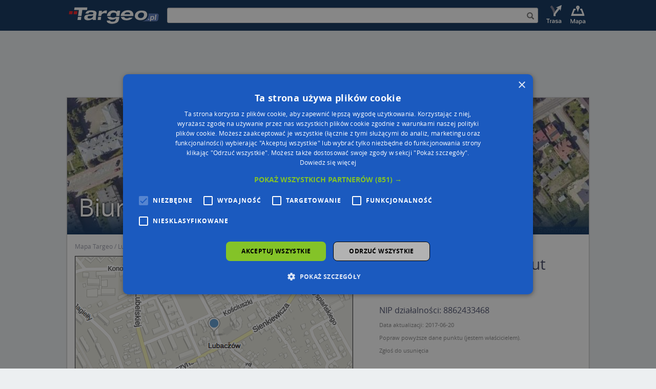

--- FILE ---
content_type: text/html; charset=utf-8
request_url: https://mapa.targeo.pl/biuro-rachunkowe-atut-ul-3-maja-6-37-600-lubaczow~13384710/biuro-rachunkowe/adres
body_size: 10190
content:
<!DOCTYPE html><html xmlns="http://www.w3.org/1999/xhtml" lang="pl"> <head> <script type="text/javascript" charset="UTF-8" src="//cdn.cookie-script.com/s/835be5cf8b9d34788602e05143179420.js?20240305"></script> <script async src="//cmp.optad360.io/items/d1f11ffc-0438-4aef-931a-287d7fd13247.min.js"></script> <script async src="//get.optad360.io/sf/da054ee3-f315-422c-a1af-20cb36238cb6/plugin.min.js"></script> <script async src="https://pagead2.googlesyndication.com/pagead/js/adsbygoogle.js?client=ca-pub-4537073325555321" data-overlays="bottom" crossorigin="anonymous"></script> <script type="text/javascript"> function OAS_show(type) { var dict = { desktop: { header: 201, middle: 203, footer: 199, column: 206, map: 207 }, mobile: { header: 202, middle: 204, footer: 200, details: 205, map: 208 } }; var testelem = document.getElementById('img_route'); var media = testelem && window.getComputedStyle(testelem).display !== 'none' ? 'desktop' : 'mobile'; if (dict[media] && dict[media][type]) { OA_show(dict[media][type]); } } </script>  <script>(function(w,d,s,l,i){w[l]=w[l]||[];w[l].push({'gtm.start':new Date().getTime(),event:'gtm.js'});var f=d.getElementsByTagName(s)[0],j=d.createElement(s),dl=l!='dataLayer'?'&l='+l:'';j.async=true;j.src='https://www.googletagmanager.com/gtm.js?id='+i+dl;f.parentNode.insertBefore(j,f);})(window,document,'script','dataLayer','GTM-W9Q6WTZ');</script>  <title>Biuro Rachunkowe Atut, ul. 3 Maja 6, Lubaczów 37-600 - Biuro rachunkowe, numer telefonu, NIP: 8862433468</title> <meta charset="utf-8"> <meta http-equiv="X-UA-Compatible" content="IE=edge"> <meta name="viewport" content="width=device-width, initial-scale=1"> <meta http-equiv="Content-Type" content="text/html; charset=UTF-8" /> <meta name="date" content="2026-01-29 11:45:28" /> <meta name="description" content="Telefon - Biuro Rachunkowe Atut, ul. 3 Maja 6, Lubaczów 37-600, NIP: 8862433468 - Biuro rachunkowe" /> <meta name="expires" content="Fri, 29 Jan 2027" /> <meta property="app:page-id" content="poi/13384710"> <meta http-equiv="last-modified" content="2017-06-20" /> <meta property="og:url" content="https://mapa.targeo.pl/biuro-rachunkowe-atut-ul-3-maja-6-37-600-lubaczow~13384710/biuro-rachunkowe/adres" /> <meta property="og:type" content="website" /> <meta property="og:title" content="Biuro Rachunkowe Atut, ul. 3 Maja 6, Lubaczów 37-600 - Biuro rachunkowe, numer telefonu, NIP: 8862433468" /> <meta property="og:description" content="Biuro Rachunkowe Atut" /> <meta property="og:image" content="https://k10.targeo.pl/i/cache/static/punkt/biuro-rachunkowe/biuro-rachunkowe-atut~13384710.png" /> <style type="text/css"> .alias-name,.dekom-old-name{ margin-top: 0;font-size: 18px;margin-bottom: 20px; } </style> <link rel="icon" href="https://mapa.targeo.pl/i/targeo-favicon.png" type="image/png"/> <link rel="canonical" href="https://mapa.targeo.pl/biuro-rachunkowe-atut-ul-3-maja-6-37-600-lubaczow~13384710/biuro-rachunkowe/adres" /> <style type="text/css">body{margin:0;color:transparent;background-color:#fff}a{color:transparent}.item{display:none}figcaption,figure{display:block}img{border:0}*{box-sizing:border-box}:before,:after{box-sizing:border-box}img{vertical-align:middle}.img-responsive,{display:block;max-width:100%;height:auto}.container{margin-right:auto;margin-left:auto;padding-left:0;padding-right:0}@media (min-width: 768px){.container{width:750px}}@media (min-width: 992px){.container{width:970px}}@media (min-width: 1200px){.container{width:1170px}}.row{margin-bottom:15px;margin-top:15px}.col-sm-2,.col-xs-3,.col-sm-4,.col-md-5,.col-xs-6,.col-md-6,.col-md-7,.col-md-12,.col-lg-12{position:relative;min-height:1px;padding-left:15px;padding-right:15px}.col-xs-3,.col-xs-6{float:left}.col-xs-6{width:50%}.col-xs-3{width:25%}@media (min-width: 768px){.col-sm-2,.col-sm-4{float:left}.col-sm-4{width:33.33333333%}.col-sm-2{width:16.66666667%}}@media (min-width: 992px){.col-md-5,.col-md-6,.col-md-7,.col-md-12{float:left}.col-md-12{width:100%}.col-md-7{width:58.33333333%}.col-md-6{width:50%}.col-md-5{width:41.66666667%}}@media (min-width: 1200px){.col-lg-12{float:left;width:100%}}.form-control{display:block;width:100%;height:34px;padding:6px 12px}.input-sm{height:30px;padding:5px 10px;border-radius:3px}.jumbotron{margin-bottom:30px;overflow-x:hidden}.carousel{position:relative}.carousel-inner{position:relative;overflow:hidden;width:100%}.container:before,.container:after,.row:before,.row:after{content:" ";display:table}.container:after,.row:after{clear:both}.center-block{display:block;margin-left:auto;margin-right:auto}.row{border:1px solid #bebebe;box-shadow:0 0 3px 0 #dbdddf}.nopadding{padding-right:0;padding-left:0}.top-buffer{margin-top:20px}.bottom-buffer{margin-bottom:20px}#top_bar{background-color:#0C305A}#inner{display:table;width:100%;height:60px;margin-left:auto;margin-right:auto}.search-holder{display:table-cell;vertical-align:middle;width:100%;padding:0 10px}.inner-addon{position:relative}.right-addon input{padding-right:30px}.search-icon{z-index:20};.poi-details{display:none}.banner-header{position:absolute;bottom:22px;left:22px;width:90%}.header_img_link{display:table-cell;vertical-align:middle}.site-foot ul{list-style-type:none;padding:0;font-size:11px}.site-foot h6{font-weight:700}.c_overlay{position:absolute;bottom:0;top:0;left:0;width:100%;background:rgba(12,48,90,0);background:-moz-linear-gradient(top,rgba(12,48,90,0) 75%,rgba(12,48,90,0.52) 88%,rgba(12,48,90,1) 100%);background:-webkit-gradient(left top,left bottom,color-stop(75%,rgba(12,48,90,0)),color-stop(88%,rgba(12,48,90,0.52)),color-stop(100%,rgba(12,48,90,1)));background:-webkit-linear-gradient(top,rgba(12,48,90,0) 75%,rgba(12,48,90,0.52) 88%,rgba(12,48,90,1) 100%);background:-o-linear-gradient(top,rgba(12,48,90,0) 75%,rgba(12,48,90,0.52) 88%,rgba(12,48,90,1) 100%);background:-ms-linear-gradient(top,rgba(12,48,90,0) 75%,rgba(12,48,90,0.52) 88%,rgba(12,48,90,1) 100%);background:linear-gradient(to bottom,rgba(12,48,90,0) 75%,rgba(12,48,90,0.52) 88%,rgba(12,48,90,1) 100%)}div.stretchy-wrapper{width:100%;padding-bottom:26.25%;position:relative}div.stretchy-wrapper > div{position:absolute;top:0;bottom:0;left:0;right:0}figure{display:block;position:relative;overflow:hidden;margin:0 20px 20px 0}figcaption{position:absolute;background:#000;background:rgba(0,0,0,0.9);padding:5px;opacity:0;width:100%}figure:hover figcaption{opacity:1}.cap-bot:before{bottom:10px;left:10px}.cap-bot figcaption{left:0;bottom:-30%}.cap-bot:hover figcaption{bottom:0}@media all{.print-show{display:none}}@media (max-width: 512px){.banner-header{bottom:22px;left:22px;z-index:2;line-height:36px;text-shadow:#000 0 0 4px}}@media (max-width: 360px){.poi-details-list{width:auto}.banner-header{bottom:22px;left:22px;z-index:2;line-height:28px;text-shadow:#000 0 0 4px}}@media (max-width: 767px){#img_logo{width:115px}#img_route{display:none}#img_map{display:none}#top_bar{height:45px}.header_img_link{margin:0}.poi-details{padding-right:0;padding-left:0}.nopadding{padding-right:0;padding-left:0}#inner{height:45px}#targeo-search{height:20px}.search-icon{padding:3px!important}}@media (min-width: 768px){.container{width:750px}#inner{width:750px}#img_logo{width:186px}#img_route{width:45px}#img_map{width:45px}#top_bar{height:60px}}@media (max-width: 991px){.poi-details{padding-left:0;padding-right:0;margin-top:0}}@media (min-width: 992px){.container{width:970px}#inner{width:970px}}@media (min-width: 1250px){.container{width:1020px}#inner{width:1020px}.jumbotron{text-align:center;border-bottom:1px solid #e5e5e5}}@media screen and (min-width: 768px){.jumbotron{border-bottom:0}}.satitem{display:none}.breadcrumb{list-style-position:inside;padding-left:0;margin-bottom:0}.breadcrumb li{display:inline}.breadcrumb li:after{content:' / '}.breadcrumb li:last-child:after{content:''}.center{text-align:center}.center > div /* insert any other block-level elements here */{margin-left:auto;margin-right:auto}#wikiinfo{position:absolute;bottom:3px;right:9px;z-index:200;opacity:.6}</style> <link href="https://k10.targeo.pl/strona/req/cssjs.php?tpl=newseo&amp;t=css" rel="stylesheet" media="none" onload="if(media!='all')media='all'"> <script type="text/javascript">var _LOCATION = {"x":"23.12351","y":"50.15650","z":19};</script> <script src="https://k10.targeo.pl/strona/req/cssjs.php?tpl=newseo&amp;t=js" type="text/javascript"></script> <script type='text/javascript' src='https://news.targeo.pl/newscheckjs.php?id=4'></script>   <script type="text/javascript"> /* get Targeo uu ID */ var targeoUU = false; if (document.cookie.length && (begin = document.cookie.indexOf(" U=")) >= 0) { begin += 3; end = document.cookie.indexOf(";", begin); if (end == -1) end = document.cookie.length; var value = document.cookie.substring(begin, end); targeoUU = window.decodeURI ? decodeURI(value) : unescape(value); } var _paq = _paq || []; _paq.push(["setCookieDomain", "*.mapa.targeo.pl"]); _paq.push(["setDomains", ["*.mapa.targeo.pl"]]); if (targeoUU) _paq.push(["setUserId", targeoUU]); _paq.push(["setCustomUrl", "https://mapa.targeo.pl/point/poi/13384710"]); _paq.push(['trackPageView']); _paq.push(['enableLinkTracking']); (function() { var u="//pwk.targeo.pl/"; _paq.push(['setTrackerUrl', u+'php']); _paq.push(['setSiteId', 3]); var d=document, g=d.createElement('script'), s=d.getElementsByTagName('script')[0]; g.type='text/javascript'; g.async=true; g.defer=true; g.src=u+'piwik.js'; s.parentNode.insertBefore(g,s); })(); </script> <noscript><p><img src="//pwk.targeo.pl/php?idsite=3" style="border:0;" alt="" /></p></noscript>  <script type="text/javascript"> (function(c,l,a,r,i,t,y){ c[a]=c[a]||function(){(c[a].q=c[a].q||[]).push(arguments)}; t=l.createElement(r);t.async=1;t.src="https://www.clarity.ms/tag/"+i; y=l.getElementsByTagName(r)[0];y.parentNode.insertBefore(t,y); })(window, document, "clarity", "script", "lnnyxmlch1"); </script> </head> <body id="maincontainer" > <div class="noads" style="display:none"></div>  <noscript><iframe src="https://www.googletagmanager.com/ns.html?id=GTM-W9Q6WTZ" height="0" width="0" style="display:none;visibility:hidden"></iframe></noscript>  <div id="topStripe" style="margin:0px; padding:0px; width: 100%; overflow: hidden"> <div style="position: relative; width: 2000px; left: 50%; margin-left: -1000px"> </div> </div>  <div id="top_bar" class="print-hide"> <div id="inner">  <a class="header_img_link" href="https://www.targeo.pl"> <img id="img_logo" src="https://k10.targeo.pl/strona/i/newseo_targeo_sub.png" alt="targeo.pl" title="targeo.pl"> </a>   <div class="search-holder print-hide"> <div class="inner-addon right-addon"> <form method="post" name="find_address"> <i class="glyphicon glyphicon-search search-icon" onclick="submit();"></i> <input type="hidden" name="miasto" value="Lubaczów" /><input type="hidden" name="ulica" value="ul. 3 Maja 6" /> <input id="targeo-search" type="text" class="form-control input-sm" onsubmit="submit();" name="name" value="" /> </form> </div> </div>  <a class="header_img_link print-hide" href="https://mapa.targeo.pl/?mv=findroute" title="Wyznaczanie trasy do celu" style="display: table-cell;"> <img id="img_route" class="titlebar_option print-hide" src="https://k10.targeo.pl/strona/i/newseo_top_opt_route_sub.png" alt="Wyznaczanie trasy do celu"/> </a>  <a class="header_img_link print-hide" href="https://mapa.targeo.pl/" title="Szukacz mapowy Targeo" style="display: table-cell;"> <img id="img_map" class="titlebar_option print-hide" src="https://k10.targeo.pl/strona/i/newseo_top_opt_map_sub.png" alt="Wyznaczanie trasy do celu"/> </a> </div> </div> <div id="ns-container" class="container" style="margin-top:15px">  <div class="jumbotron ad top-buffer print-hide" style="min-height: 100px; margin: 0 10px;"> <div class="center-block"> <div class="center"><div class="print-hide" style="clear:both;"><script type="text/javascript">if (typeof(OAS_show)=="function") OAS_show('header');</script></div></div> </div> </div> <div class="print-show"> <div class="col-lg-12"> <img src="https://k10.targeo.pl/strona/i/logo-targeo-m.png" alt="Targeo.pl"/> </div> </div>  <div class="row" style="margin-bottom:0px; position:relative"> <div style="position: absolute; right: 0; width: 160px; margin-right: -200px;"><div class="center"><div class="print-hide" style="clear:both;"><script type="text/javascript">if (typeof(OAS_show)=="function") OAS_show('column');</script></div></div></div>  <div class="col-lg-12 nopadding print-hide"> <script type="text/javascript"> </script> <div style="display: inline-block;position: relative;width:100%"> <div style="margin-top: 26.22%;"></div> <div id="TargeoCarousel" class="carousel slide" style="position:absolute;top: 0;bottom: 0;left: 0;right: 0;" data-ride="carousel" data-interval="5000" onclick="$('#TargeoCarousel').carousel('pause')">  <div class="carousel-inner" role="listbox"> <div class="item active"> <div class="stretchy-wrapper"> <div id="satitem"> <a href="https://k10.targeo.pl/i/cache/static/punktsat2/biuro-rachunkowe/biuro-rachunkowe-atut~13384710.jpg" data-toggle="lightbox" data-title="" data-footer=""><img src="https://k10.targeo.pl/i/cache/static/punktsat/biuro-rachunkowe/biuro-rachunkowe-atut~13384710.jpg" alt="Zdjęcie satelitarne Biuro Rachunkowe Atut" class="img-responsive" /></a><div style="position: absolute; width: 100%; height: 100%; left: 0px; top: 0px;pointer-events:none"><div style="position: relative; width: 16px; height: 16px; top: 50%; left: 50%; margin-top: -32px; margin-left: -8px;"><div style="position: absolute; color: #fff; text-shadow: #000 0px 0px 1px; -webkit-font-smoothing: antialiased" class="glyphicon glyphicon-map-marker"></div></div></div> </div> </div> </div> </div> <div class="c_overlay"> <div class="banner-header">Biuro Rachunkowe Atut</div> </div> </div> </div> </div>   <div class="col-lg-12 print-hide" style="margin-top: 10px;padding-bottom: -21px;margin-bottom: -10px;"> <ol class="breadcrumb" vocab="http://schema.org/" typeof="BreadcrumbList"> <li property="itemListElement" typeof="ListItem"> <a property="item" typeof="WebPage" href="https://mapa.targeo.pl/" title="Mapa Targeo"> <span property="name">Mapa Targeo</span> </a> <meta property="position" content="0"> </li> <li property="itemListElement" typeof="ListItem"> <a property="item" typeof="WebPage" href="https://mapa.targeo.pl/lubaczow/miasta" title="Lubaczów na mapach Targeo"> <span property="name">Lubaczów</span> </a> <meta property="position" content="1"> </li> <li property="itemListElement" typeof="ListItem"> <a property="item" typeof="WebPage" href="https://mapa.targeo.pl/Finanse,Ubezpieczenia-lubaczow/kategoria/2001/0972447" title="Kategoria Finanse, Ubezpieczenia, Lubaczów na mapach Targeo"> <span property="name">Finanse, Ubezpieczenia</span> </a> <meta property="position" content="2"> </li> <li property="itemListElement" typeof="ListItem"> <a property="item" typeof="WebPage" href="https://mapa.targeo.pl/Biurorachunkowe-lubaczow/kategoria/2701/0972447" title="Kategoria Biuro rachunkowe, Lubaczów na mapach Targeo"> <span property="name">Biuro rachunkowe</span> </a> <meta property="position" content="3"> </li> </ol>  </div>   <div class="col-md-7 top-buffer"> <figure class="cap-bot"><a rel="nofollow" href="https://mapa.targeo.pl/biuro-rachunkowe-atut,miejsce_13384710" title="Biuro Rachunkowe Atut, ul. 3 Maja 6, Lubaczów 37-600 - Biuro rachunkowe, numer telefonu, NIP: 8862433468" target="_blank"><img src="https://k10.targeo.pl/i/cache/static/punkt/biuro-rachunkowe/biuro-rachunkowe-atut~13384710.png" class="img-responsive center-block" alt="Biuro Rachunkowe Atut, ul. 3 Maja 6, Lubaczów 37-600 - Biuro rachunkowe, numer telefonu, NIP: 8862433468"/></a><figcaption><div class="print-hide" style="text-align:center"><span class="targeo-info-box" style="padding-top:2px;font-size:12px;"><a onclick="showMapShot()" style="cursor:pointer">Wstaw tę mapkę na swoją stronę</a> lub utwórz własną mapę w <a href="https://mapa.targeo.pl/kreator" target="_blank"><b>Kreatorze map Targeo</b></a></span></div><div id="mapshotcontent" class="print-hide;" style="display:none;"><textarea id="mscv" onclick="this.select();" style="border: 1px solid rgb(85, 85, 85); width: 640px; height:75px; font-size: 10px; background-color: rgb(197, 197, 197); overflow-y: scroll;" cols="100" rows="2"></textarea><p style="margin:0;text-align:right;"><a href="https://www.targeo.pl/_warunki_korzystania.html#mapshot_korzystanie" target="_blank" style="color:#aaa;font-size:10px;font-weight:normal;">Warunki korzystania z Targeo MapShot</a></p></div><script type="text/javascript">var t= "<div style=\"text-align: center\"><a href=\"https://mapa.targeo.pl/biuro-rachunkowe-atut,miejsce_13384710\" title=\"Biuro Rachunkowe Atut, ul. 3 Maja 6, Lubaczów 37-600 - Biuro rachunkowe, numer telefonu, NIP: 8862433468\"><img src=\"https://k10.targeo.pl/i/cache/static/punkt/biuro-rachunkowe/biuro-rachunkowe-atut~13384710.png\" alt=\"Biuro Rachunkowe Atut, ul. 3 Maja 6, Lubaczów 37-600 - Biuro rachunkowe, numer telefonu, NIP: 8862433468\" style=\"border:0\"/></a><br />Powered by <a href=\"https://www.targeo.pl\" title=\"Targeo\">Targeo®</a> | <a href=\"http://www.automapa.pl\" title=\"AutoMapa\">AutoMapa®</a></div>"; function showMapShot(){ document.getElementById('mscv').value = t; $('#mapshotcontent').show(); } </script></figcaption></figure><div id="targeo-form-button" onclick="window.location.href='https://mapa.targeo.pl/biuro-rachunkowe-atut,miejsce_13384710'"><span id="targeo-form-button-left" style="background: transparent url(https://k10.targeo.pl/i/ybutton_l.png) no-repeat scroll 0% 0%"><span id="targeo-form-button-right" style="background: transparent url(https://k10.targeo.pl/i/ybutton_r.png) no-repeat scroll right top">Przejdź na dużą mapę<span id="targeo-form-button-shadow">Przejdź na dużą mapę</span></span></span></div><div style="margin-bottom: 10px"><div class="center"><div class="print-hide" style="clear:both;"><script type="text/javascript">if (typeof(OAS_show)=="function") OAS_show('map');</script></div></div></div><div style="text-align: center;font-weight: bold;color: #4d62b5;"><a href="https://biz.automapa.pl/funkcjonalnosci/planowanie-tras/?utm_medium=seo-link&utm_source=targeo.pl&utm_campaign=planowanietras-240523">Planowanie i optymalizacja tras dla Twojej branży</a></div> </div>   <div class="col-md-5 top-buffer bottom-buffer">  <div class="modal fade" id="remove-me" tabindex="-1" role="dialog" data-poiid="13384710" data-source-url="https://mapa.targeo.pl/biuro-rachunkowe-atut-ul-3-maja-6-37-600-lubaczow~13384710/biuro-rachunkowe/adres"> <div class="modal-dialog" role="document"> <div class="modal-content"> <div class="modal-header"> <button type="button" class="close" data-dismiss="modal" aria-label="Zamknij"><span aria-hidden="true"></span></button> <h4 class="modal-title">Wniosek o usunięcie punktu</h4> </div> <div class="modal-body">  <div class="form-group"> <label for="remove-me-sender">Twój adres e-mail (do autoryzacji wniosku)</label> <input type="text" class="remove-me-input form-control" id="remove-me-sender" name="remove-me-sender" value=""> <span id="remove-me-sender-help" class="help-inline" style="display:none">Adres e-mail.<br/></span> <span class="help-inline">Na ten adres e-mail może przyjść wiadomość z linkiem aktywującym proces usuwania.</span> </div>  <div class="form-group"> <label for="remove-me-sender-name">Twoje imię i nazwisko (do autoryzacji wniosku)</label> <input type="text" class="remove-me-input form-control" id="remove-me-sender-name" name="remove-me-sender-name" value=""> <span id="remove-me-sender-name-help" class="help-inline" style="display:none">Imię i nazwisko</span> </div>   <div class="form-group"> <label><input id="remove-me-statement" type="checkbox" /> Oświadczam, że jestem uprawniony do decydowania o usunięciu tego punktu ze stron Targeo.</label> <span id="remove-me-statement-help" class="help-inline" style="display:none">Musisz zaznaczyć to oświadczenie</span> </div>  <div id="remove-me-specific-reason-group" class="form-group" style="display:none"> <label for="remove-me-specific-reason">Opisz powód usunięcia</label> <textarea class="remove-me-input form-control" id="remove-me-specific-reason" name="remove-me-specific-reason" maxlength="500" rows="9"></textarea> <span id="remove-me-specific-reason-help" class="help-inline" style="display:none">Opis powodu dla które chcesz usunięcia punktu</span> </div>  <div class="form-group"> <div class="row" style="border: 0px;-webkit-box-shadow: 0 0 0 0 #000;-moz-box-shadow: 0 0 0 0 #000;box-shadow: 0 0 0 0 #000"> <div class="col-md-4 nopadding"> <img id="remove-me-captcha-img" class="img-captcha" src="https://mapa.targeo.pl/seorpc/showCaptcha" data-src="https://mapa.targeo.pl/seorpc/showCaptcha"/> </div> <div class="col-md-8 nopadding"> <div class="form-group"> <label for="remove-me-captcha">Kod z obrazka</label> <input type="text" class="remove-me-input form-control" id="remove-me-captcha" name="remove-me-captcha" value="" maxlength="3"> <span id="remove-me-captcha-help" class="help-inline" style="display:none"></span> </div> </div> </div> </div> </div> <div class="modal-footer"> <button type="button" class="btn btn-default" data-dismiss="modal">Zamknij</button> <button id="remove-me-send" type="button" class="btn btn-primary" data-pre="https://mapa.targeo.pl/">Wyślij</button> </div> </div> </div> </div>  <div class="modal fade" id="modal-alert" tabindex="-1" role="dialog"> <div class="modal-dialog" role="document"> <div class="modal-content"> <div class="modal-body"> <h4 id="alert-message"></h4> </div> <div class="modal-footer"> <button type="button" class="btn btn-default" data-dismiss="modal">Zamknij</button> </div> </div> </div> </div> <div class="poi-details"> <script type="text/javascript"> var workHours = ''; </script> <div style="min-height:275px"> <div class="poi-details-head center-block"> <h1 id="title" class="vcard_name"> <span>Biuro Rachunkowe Atut</span> </h1> </div> <ul class="poi-details-list"> <li title="Zobacz na mapie Biuro Rachunkowe Atut"> <span class="targeo-icon-list glyphicon glyphicon-map-marker"></span><a rel="nofollow" href="https://mapa.targeo.pl/lubaczow,ul%203%20maja%206" title="ul. 3 Maja 6, 37-600 Lubaczów na mapie Targeo">ul. 3 Maja 6, 37-600 Lubaczów</a> </li> </ul> <ul class="poi-details-list"> <li><div class="poi-details-appendix-description print-hide"><a href="https://mapa.targeo.pl/8862433468/nip/firma">NIP działalności: 8862433468</a></div></li><li><div class="poi-details-appendix print-hide">Data aktualizacji: 2017-06-20</div></li><li><div class="poi-details-appendix print-hide"><a href="#" onclick="javascript:window.location.href='https://mapa.targeo.pl/panel/poi/edit/13384710';" rel="nofollow">Popraw powyższe dane punktu (jestem właścicielem).</a></div></li><li><div class="poi-details-appendix"><a data-toggle="modal" data-target="#remove-me" href="#">Zgłoś do usunięcia</a></div></li> </ul> <script type="application/ld+json"> {"@id":"https:\/\/mapa.targeo.pl\/biuro-rachunkowe-atut-ul-3-maja-6-37-600-lubaczow~13384710\/biuro-rachunkowe\/adres","@context":"http:\/\/schema.org","@type":"FinancialService","name":"Biuro Rachunkowe Atut","address":{"@type":"PostalAddress","addressLocality":"Lubacz\u00f3w","postalCode":"37-600","streetAddress":"ul. 3 Maja","addressCountry":"PL"},"url":"https:\/\/mapa.targeo.pl\/biuro-rachunkowe-atut-ul-3-maja-6-37-600-lubaczow~13384710\/biuro-rachunkowe\/adres","telephone":"721 703 210","image":"https:\/\/k10.targeo.pl\/i\/cache\/static\/punkt\/biuro-rachunkowe\/biuro-rachunkowe-atut~13384710.png"} </script> <div class="poi-details-extra-info"> </div> </div> <div class="poi-details-appendix-links print-hide" style="font-size:24px;color:#b8b8b8;word-spacing: 12px;"> <a rel="nofollow" href="https://mapa.targeo.pl/biuro-rachunkowe-atut,miejsce_13384710" target="_blank" title="Pokaż Biuro Rachunkowe Atut na mapie Targeo" class="noeffect"> <span class="targeo-icon ti-map2"></span> </a> <a href="https://mapa.targeo.pl/jak_dojechac,biuro%20rachunkowe%20atut,23.12351,50.15650;p%5B2701%5D" target="_blank" title="Jak dojechać do Biuro Rachunkowe Atut" class="noeffect"> <span class="targeo-icon ti-route"> <span class="path1"></span><span class="path2"></span><span class="path3"></span> </span> </a> <a href="mailto:?subject=Polecam%20stronę%20Biuro%20Rachunkowe%20Atut%20na%20mapach%20Targeo.pl&body=Polecam%20stronę%20Biuro%20Rachunkowe%20Atut%20na%20mapach%20Targeo.pl%0A%0Ahttps://mapa.targeo.pl/biuro-rachunkowe-atut-ul-3-maja-6-37-600-lubaczow~13384710/biuro-rachunkowe/adres" target="_blank" title="Poleć stronę Biuro Rachunkowe Atut na mapach Targeo" class="noeffect"> <span class="targeo-icon ti-share2"></span> </a> <a onclick="window.print();" title="Wydrukuj stronę Biuro Rachunkowe Atut" class="noeffect"> <span class="targeo-icon ti-printer"></span> </a> <a href="https://www.facebook.com/sharer/sharer.php?u=https://mapa.targeo.pl/biuro-rachunkowe-atut-ul-3-maja-6-37-600-lubaczow~13384710/biuro-rachunkowe/adres" target="_blank" title="Udostępnij na Facebooku stronę Biuro Rachunkowe Atut" class="noeffect"> <span class="targeo-icon ti-facebook"></span> </a> <a href="https://twitter.com/intent/tweet?url=https://mapa.targeo.pl/biuro-rachunkowe-atut-ul-3-maja-6-37-600-lubaczow~13384710/biuro-rachunkowe/adres" target="_blank" title="Udostępnij na Twitterze stronę Biuro Rachunkowe Atut" class="noeffect"> <span class="targeo-icon ti-twitter"></span> </a> </div> <div style="margin: 15px 0"><div class="center"><div class="print-hide" style="clear:both;"><script type="text/javascript">if (typeof(OAS_show)=="function") OAS_show('details');</script></div></div></div> </div> </div> <div class="col-md-6 bottom-buffer"> <p>Dokładny adresu dojazdu:</p> <table class="poidesctab"> <tr><td>Ulica:</td><td>ul. 3 Maja</td></tr> <tr><td>Numer budynku:</td><td>6</td></tr> <tr><td>Kod pocztowy:</td><td>37-600</td></tr> <tr><td>Miejscowość:</td><td>Lubaczów</td></tr> <tr><td>Gmina:</td><td>Lubaczów</td></tr> <tr><td>Powiat:</td><td>lubaczowski</td></tr> <tr><td>Województwo:</td><td>podkarpackie</td></tr> </table> <br/></div><div class="col-md-6 bottom-buffer"></div><div class="col-md-12 bottom-buffer" style="color:#888;font-size:11px">Zgodnie z Rozporządzeniem PE i Rady (UE) o Ochronie Danych Osobowych Administratorem (RODO), administratorem danych jest AutoMapa sp. z o.o. (Operator) z siedzibą w Warszawie przy ulicy Domaniewskiej 37.<br/><br/>Operator przetwarza dane osobowe w celu:<ul><li>dodania ich do bazy Targeo oraz publikacji w wyszukiwarce firm i na mapach (art. 6 ust. 1 lit. f RODO)</li><li>udostępniania danych o firmach partnerom biznesowym operatora (art. 6 ust. 1 lit. f RODO)</li></ul>Dane pochodzą z publicznych baz CEIDG, GUS, REGON, z firmowych stron www oraz od podmiotów zewnętrznych.<br/>Więcej informacji dot. RODO: <a target="_blank" href="http://regulamin.automapa.pl/odo_przetwarzanie/">http://regulamin.automapa.pl/odo_przetwarzanie/</a></div> </div>  <div class="row print-hide" style="border:none;box-shadow: none;background: none; min-height: 100px;margin: 0px;">  <div class="center"><div class="print-hide" style="clear:both;"><script type="text/javascript">if (typeof(OAS_show)=="function") OAS_show('middle');</script></div></div> </div> <div class="row print-hide"> <div class="col-md-6"> <div class="col-md-12 top-buffer "><div class="vcard_hr"></div><h4>Biuro Rachunkowe Atut - inne Finanse, Ubezpieczenia w pobliżu</h4><ul class="poi-list"><li><a href="https://mapa.targeo.pl/skok-24-bankomat-rynek-7-lubaczow~4716290/skok-24-bankomat/adres" title="SKOK 24 na mapie Targeo" ><img src="https://mapa.targeo.pl/i/t.gif" alt="SKOK 24" title="SKOK 24" style="background: url(https://k10.targeo.pl/i/poi/poi-iconset5.png) no-repeat;background-position:-720px 0; width: 16px; height: 16px; vertical-align: bottom; margin-right: 2px; margin-top: 2px;" />&nbsp;SKOK 24, Rynek 7, 37-600 Lubaczów</a></li><li><a href="https://mapa.targeo.pl/pekao-sa-pon-ndz-00-00-24-00-lubaczow~24418147/pekao-sa-bankomat/adres" title="Pekao SA na mapie Targeo" ><img src="https://mapa.targeo.pl/i/t.gif" alt="Pekao SA" title="Pekao SA" style="background: url(https://k10.targeo.pl/i/poi/poi-iconset5.png) no-repeat;background-position:-720px 0; width: 16px; height: 16px; vertical-align: bottom; margin-right: 2px; margin-top: 2px;" />&nbsp;Pekao SA, pon-ndz 00:00-24:00, 37-600 Lubaczów</a></li><li><a href="https://mapa.targeo.pl/kot-anna-biuro-rachunkowe-anna-ubezpieczenia-rynek-25-37-600-lubaczow~13417875/biuro-rachunkowe/adres" title="Kot Anna Biuro Rachunkowe Anna Ubezpieczenia na mapie Targeo" ><img src="https://mapa.targeo.pl/i/t.gif" alt="Kot Anna Biuro Rachunkowe Anna Ubezpieczenia" title="Kot Anna Biuro Rachunkowe Anna Ubezpieczenia" style="background: url(https://k10.targeo.pl/i/poi/poi-iconset5.png) no-repeat;background-position:-544px 0; width: 16px; height: 16px; vertical-align: bottom; margin-right: 2px; margin-top: 2px;" />&nbsp;Kot Anna Biuro Rachunkowe Anna Ubezpieczenia, Rynek 25, 37-600 Lubaczów</a></li><li><a href="https://mapa.targeo.pl/biuro-rachunkowe-subiekt-ul-juliusza-slowackiego-36-37-600-lubaczow~13384909/biuro-rachunkowe/adres" title="Biuro Rachunkowe Subiekt na mapie Targeo" ><img src="https://mapa.targeo.pl/i/t.gif" alt="Biuro Rachunkowe Subiekt" title="Biuro Rachunkowe Subiekt" style="background: url(https://k10.targeo.pl/i/poi/poi-iconset5.png) no-repeat;background-position:-544px 0; width: 16px; height: 16px; vertical-align: bottom; margin-right: 2px; margin-top: 2px;" />&nbsp;Biuro Rachunkowe Subiekt, ul. Juliusza Słowackiego 36, 37-600 Lubaczów</a></li></ul></div><div class="col-md-12 top-buffer "><div class="vcard_hr"></div><h4>Adresy w pobliżu</h4><ul class="poi-list"><li><a href="https://mapa.targeo.pl/3-maja-6--ul/lubaczow-37-600/ulica" title="Lubaczów 37-600, Ulica 3 Maja 6">Lubaczów, 3 Maja 6, Ulica (37-600)</a> <span style="color:#6367B0;" >(&rarr; 2 m)</span></li><li><a href="https://mapa.targeo.pl/wyszynskiego-stefana-1--ul-ks-kard/lubaczow-37-600/ulica" title="Lubaczów 37-600, Ulica Wyszyńskiego Stefana, ks. kard. 1">Lubaczów, Wyszyńskiego Stefana, ks. kard. 1, Ulica (37-600)</a> <span style="color:#6367B0;" >(&rarr; 49 m)</span></li><li><a href="https://mapa.targeo.pl/rynek-21--ul/lubaczow-37-600/ulica" title="Lubaczów 37-600, Ulica Rynek 21">Lubaczów, Rynek 21, Ulica (37-600)</a> <span style="color:#6367B0;" >(&rarr; 50 m)</span></li><li><a href="https://mapa.targeo.pl/rynek-18--ul/lubaczow-37-600/ulica" title="Lubaczów 37-600, Ulica Rynek 18">Lubaczów, Rynek 18, Ulica (37-600)</a> <span style="color:#6367B0;" >(&rarr; 51 m)</span></li><li><a href="https://mapa.targeo.pl/rynek-20--ul/lubaczow-37-600/ulica" title="Lubaczów 37-600, Ulica Rynek 20">Lubaczów, Rynek 20, Ulica (37-600)</a> <span style="color:#6367B0;" >(&rarr; 51 m)</span></li><li><a href="https://mapa.targeo.pl/wyszynskiego-stefana-5--ul-ks-kard/lubaczow-37-600/ulica" title="Lubaczów 37-600, Ulica Wyszyńskiego Stefana, ks. kard. 5">Lubaczów, Wyszyńskiego Stefana, ks. kard. 5, Ulica (37-600)</a> <span style="color:#6367B0;" >(&rarr; 52 m)</span></li><li><a href="https://mapa.targeo.pl/wyszynskiego-stefana-7--ul-ks-kard/lubaczow-37-600/ulica" title="Lubaczów 37-600, Ulica Wyszyńskiego Stefana, ks. kard. 7">Lubaczów, Wyszyńskiego Stefana, ks. kard. 7, Ulica (37-600)</a> <span style="color:#6367B0;" >(&rarr; 58 m)</span></li><li><a href="https://mapa.targeo.pl/kosciuszki-tadeusza-1--ul-gen/lubaczow-37-600/ulica" title="Lubaczów 37-600, Ulica Kościuszki Tadeusza, gen. 1">Lubaczów, Kościuszki Tadeusza, gen. 1, Ulica (37-600)</a> <span style="color:#6367B0;" >(&rarr; 65 m)</span></li><li><a href="https://mapa.targeo.pl/grunwaldzka-2--ul/lubaczow-37-600/ulica" title="Lubaczów 37-600, Ulica Grunwaldzka 2">Lubaczów, Grunwaldzka 2, Ulica (37-600)</a> <span style="color:#6367B0;" >(&rarr; 80 m)</span></li><li><a href="https://mapa.targeo.pl/kosciuszki-tadeusza-13--ul-gen/lubaczow-37-600/ulica" title="Lubaczów 37-600, Ulica Kościuszki Tadeusza, gen. 13">Lubaczów, Kościuszki Tadeusza, gen. 13, Ulica (37-600)</a> <span style="color:#6367B0;" >(&rarr; 114 m)</span></li></ul></div><div class="col-md-12 top-buffer "></div> </div> <div class="col-md-6"> <div class="col-md-12 top-buffer "><div class="vcard_hr"></div><h4>Biuro Rachunkowe Atut - inne punkty w pobliżu</h4><ul class="poi-list"><li><a href="https://mapa.targeo.pl/apteka-medica-ul-rynek-2-3-37-600-lubaczow~4515940/apteka/adres" title="Apteka Medica na mapie Targeo" ><img src="https://mapa.targeo.pl/i/t.gif" alt="Apteka Medica" title="Apteka Medica" style="background: url(https://k10.targeo.pl/i/poi/poi-iconset5.png) no-repeat;background-position:-368px 0; width: 16px; height: 16px; vertical-align: bottom; margin-right: 2px; margin-top: 2px;" />&nbsp;Apteka Medica, Ul. Rynek 2-3, 37-600 Lubaczów</a></li><li><a href="https://mapa.targeo.pl/sklep-odziezowy-ala-krzysztof-maslanka-ul-tadeusza-kosciuszki-13-37-600-lubaczow~11456852/odziezowy-sklep/adres" title="Sklep Odzieżowy Ala Krzysztof Maślanka na mapie Targeo" ><img src="https://mapa.targeo.pl/i/t.gif" alt="Sklep Odzieżowy Ala Krzysztof Maślanka" title="Sklep Odzieżowy Ala Krzysztof Maślanka" style="background: url(https://k10.targeo.pl/i/poi/poi-iconset5.png) no-repeat;background-position:-272px 0; width: 16px; height: 16px; vertical-align: bottom; margin-right: 2px; margin-top: 2px;" />&nbsp;Sklep Odzieżowy Ala Krzysztof Maślanka, ul. Tadeusza Kościuszki 13, 37-600 Lubaczów</a></li><li><a href="https://mapa.targeo.pl/lubaczowskie-towarzystwo-muzyczne-rynek-24-37-600-lubaczow~13419343/przedsiebiorstwo-firma/adres" title="Lubaczowskie Towarzystwo Muzyczne na mapie Targeo" ><img src="https://mapa.targeo.pl/i/t.gif" alt="Lubaczowskie Towarzystwo Muzyczne" title="Lubaczowskie Towarzystwo Muzyczne" style="background: url(https://k10.targeo.pl/i/poi/poi-iconset5.png) no-repeat;background-position:-608px 0; width: 16px; height: 16px; vertical-align: bottom; margin-right: 2px; margin-top: 2px;" />&nbsp;Lubaczowskie Towarzystwo Muzyczne, Rynek 24, 37-600 Lubaczów</a></li><li><a href="https://mapa.targeo.pl/stefania-sierkowska-ul-stanislawa-wyspianskiego-1a-37-600-lubaczow~17080848/przedsiebiorstwo-firma/adres" title="Stefania Sierkowska na mapie Targeo" ><img src="https://mapa.targeo.pl/i/t.gif" alt="Stefania Sierkowska" title="Stefania Sierkowska" style="background: url(https://k10.targeo.pl/i/poi/poi-iconset5.png) no-repeat;background-position:-608px 0; width: 16px; height: 16px; vertical-align: bottom; margin-right: 2px; margin-top: 2px;" />&nbsp;Stefania Sierkowska, ul. Stanisława Wyspiańskiego 1A, 37-600 Lubaczów</a></li></ul></div><div class="col-md-12 top-buffer "><div class="vcard_hr"></div><h4>Najbliższe obszary kodów pocztowych</h4><ul class="poi-list"><li><a href="https://mapa.targeo.pl/37-600/kod-pocztowy" title="Kod pocztowy 37-600">Kod pocztowy 37-600</a></li></ul></div><div class="col-md-12 top-buffer "><div class="vcard_hr"></div><h4>Ulice w pobliżu</h4><ul class="poi-list"><li><a href="https://mapa.targeo.pl/grunwaldzka-ul/lubaczow-37-600/ulica" title="Lubaczów 37-600, Ulica Grunwaldzka">Lubaczów, Grunwaldzka, Ulica (37-600)</a></li><li><a href="https://mapa.targeo.pl/rynek-ul/lubaczow-37-600/ulica" title="Lubaczów 37-600, Ulica Rynek">Lubaczów, Rynek, Ulica (37-600)</a></li><li><a href="https://mapa.targeo.pl/krotka-ul/lubaczow-37-600/ulica" title="Lubaczów 37-600, Ulica Krótka">Lubaczów, Krótka, Ulica (37-600)</a></li></ul></div> </div> </div>  <div class="jumbotron ad top-buffer print-hide" style="min-height: 100px; margin: 0 10px;"> <div class="center-block"> <div class="center"><div class="print-hide" style="clear:both;"><script type="text/javascript">if (typeof(OAS_show)=="function") OAS_show('footer');</script></div></div> </div> </div> <div class="row site-foot print-hide" style="margin-bottom: -5px"> 
                <div class="col-xs-6 col-sm-3 top-buffer bottom-buffer">
                    <h6><a href="https://targeo.pl"><img src="https://img.targeo.pl/strona/i/targeo_logo_ft_white.png" alt="targeo.pl" title="targeo.pl"/></a></h6>
                    <ul>
                        <li>&copy; 2003-2026 AutoMapa Sp. z o.o.</li>
                        <li>&nbsp;</li>
                                                                    </ul>
                </div>
                <div class="col-xs-3 col-sm-2 top-buffer bottom-buffer" style="width: 15%">
                    <h6>Moje Targeo</h6>
                    <ul>
                        <li><a href="https://mapa.targeo.pl/kreator/" target="_blank">Kreator map</a></li>
                        <li><a href="https://mapa.targeo.pl/remark/" target="_blank">Zgłoś uwagę</a></li>
                        <li><a href="https://www.targeo.pl/panel/poi/add" target="_blank">Dodaj punkt</a></li>
                        <li><a href="https://www.targeo.pl/panel/" target="_blank">Panel użytkownika</a></li>
                        <li><a href="https://www.targeo.pl/_warunki_korzystania.html">Warunki użytkowania</a></li>
                    </ul>
                </div>
                <div class="col-xs-3 col-sm-2 top-buffer bottom-buffer" style="width: 15%">
                    <h6>Zarządzanie dostawami</h6>
                    <ul>
                        <li><a href="https://www.automapa.com/pl/solutions/delivery/route-optimization?utm_source=targeo&utm_medium=link&utm_content=footer">Optymalizacja trasy</a></li>
                        <li><a href="https://www.automapa.com/pl/solutions/delivery/territory-planing?utm_source=targeo&utm_medium=link&utm_content=footer">Optymalizacja stref dostaw</a></li>
                        <li><a href="https://www.automapa.com/pl/solutions/delivery/proof-of-delivery?utm_source=targeo&utm_medium=link&utm_content=footer">Cyfrowe potwierdzenie odbioru</a></li>
                        <li><a href="https://www.automapa.com/pl/solutions/delivery/real-time-delivery-management?utm_source=targeo&utm_medium=link&utm_content=footer">Operacje dostaw</a></li>
                        <li><a href="https://www.automapa.com/pl/solutions/delivery/pricing-optimization?utm_source=targeo&utm_medium=link&utm_content=footer">Zarządzanie podwykonawcami</a></li>
                    </ul>
                </div>
                <div class="col-xs-6 col-sm-2 top-buffer bottom-buffer" style="width: 15%">
                    <h6>Inteligencja lokalizacji</h6>
                    <ul>
                        <li><a href="https://www.automapa.com/pl/solutions/location/geocoding?utm_source=targeo&utm_medium=link&utm_content=footer">Geokodowanie</a></li>
                        <li><a href="https://www.automapa.com/pl/solutions/location/site-selection?utm_source=targeo&utm_medium=link&utm_content=footer">Wybór lokalizacji</a></li>
                        <li><a href="https://www.automapa.com/pl/solutions/location/spatial-analytics?utm_source=targeo&utm_medium=link&utm_content=footer">Analityka przestrzenna</a></li>
                        <li><a href="https://www.automapa.com/pl/solutions/location/capacity-asset-planning?utm_source=targeo&utm_medium=link&utm_content=footer">Planowanie zasobów</a></li>
                        <li><a href="https://www.automapa.com/pl/solutions/location/risk-assesment?utm_source=targeo&utm_medium=link&utm_content=footer">Zarządzanie ryzykiem</a></li>
                    </ul>
                </div>
                <div class="col-xs-6 col-sm-2 top-buffer bottom-buffer" style="width: 15%">
                    <h6>Branże</h6>
                    <ul>
                        <li><a href="https://www.automapa.com/pl/industries/cep?utm_source=targeo&utm_medium=link&utm_content=footer">Firmy kurierskie</a></li>
                        <li><a href="https://www.automapa.com/pl/industries/specialized-logistic?utm_source=targeo&utm_medium=link&utm_content=footer">Logistyka specjalistyczna</a></li>
                        <li><a href="https://www.automapa.com/pl/industries/retail?utm_source=targeo&utm_medium=link&utm_content=footer">Handel detaliczny</a></li>
                        <li><a href="https://www.automapa.com/pl/industries/meals-delivery?utm_source=targeo&utm_medium=link&utm_content=footer">Cateringi pudełkowe</a></li>
                        <li><a href="https://www.automapa.com/pl/industries/financial-services?utm_source=targeo&utm_medium=link&utm_content=footer">Finanse i ubezpieczenia</a></li>
                        <li><a href="https://www.automapa.com/pl/industries/energy-utilities?utm_source=targeo&utm_medium=link&utm_content=footer">Energetyka i infrastruktura</a></li>
                        <li><a href="https://www.automapa.com/pl/industries/public-safety?utm_source=targeo&utm_medium=link&utm_content=footer">Służby ratunkowe</a></li>
                    </ul>
                </div>
                <div class="col-xs-6 col-sm-2 top-buffer bottom-buffer" style="width: 15%">
                    <h6>Informacje</h6>
                    <ul>
                        <li><a href="https://www.automapa.pl/praca/?utm_source=seo&utm_medium=link&utm_content=footer">Oferty pracy</a></li>
                        <li><a href="https://www.automapa.pl/kontakt/baza-wiedzy/?utm_source=seo&utm_medium=link&utm_content=footer">Pomoc</a></li>
                        <li><a href="https://regulamin.automapa.pl/targeo/?utm_source=seo&utm_medium=link&utm_content=footer">Regulamin</a></li>
                        <li><a href="https://regulamin.automapa.pl/odo_przetwarzanie/?utm_source=seo&utm_medium=link&utm_content=footer">Polityka prywatności</a></li>
                        <li><a href="https://www.automapa.pl/kontakt/?utm_source=seo&utm_medium=link&utm_content=footer">Kontakt</a></li>
                        <li><a href="https://biz.automapa.pl/kontakt/?utm_source=seo&utm_medium=link&utm_content=footer">Kontakt dla biznesu</a></li>
                        <li><a href="#" onclick="CookieScript.instance.show(); return false;">Ustawienia plików cookie</a></li>
                    </ul>
                </div>
    
 </div> </div>   <script src="https://k10.targeo.pl/Targeo.html?vn=2_4&amp;v=dojazd&amp;k=TargeoSEOTg4YWUzNDk3ODYwZWE2ZjM3NTg4NWIyZjUzNDYxZGY3YQ==" type="text/javascript"></script>  </body></html>

--- FILE ---
content_type: text/javascript; charset=utf-8
request_url: https://k10.targeo.pl/Targeo.html?vn=2_4&v=dojazd&k=TargeoSEOTg4YWUzNDk3ODYwZWE2ZjM3NTg4NWIyZjUzNDYxZGY3YQ==
body_size: 3166
content:

/*
Copyright 2005-2023 AutoMapa, wszelkie prawa zastrzeżone. Jeśli chcesz użyć Targeo i mapę na swojej stronie wejdź na http://www.targeo.pl
Copyright 2005-2023 AutoMapa. To use Targeo & maps on your site, visit http://www.targeo.pl
*/
if(typeof(_TARGEO_BROWSER)!='object') { var _TARGEO_BROWSER = {"platform":"Macintosh","browser":"chrome","version":"131.0.0.0","majorver":131,"gzip":0,"supported":true,"pngFix":false,"svg":true,"isInIECompatibilityView":false,"isChromeFrame":false,"isRobot":false,"isMobile":false};}
if(typeof(_TARGEO_GLOBALS)!='object'){
var _TARGEO_GLOBALS = {
vn: '2_4',
keyName: 'tmk',
'k': 'TargeoSEOTg4YWUzNDk3ODYwZWE2ZjM3NTg4NWIyZjUzNDYxZGY3YQ==',
urlMaxLen: 4096,
url: 'https://m50.targeo.pl/',
urlRe: 'https\://m50\.targeo\.pl/',
urlHost: 'k10.targeo.pl',
urlDyn: 'https://m5#.targeo.pl/',
urlMstr: 'https://mapa.targeo.pl/',
urlEmpty: 'https://m50.targeo.pl/i/t.gif',
urlOverlay: 'https://m50.targeo.pl/i/overlay_30.png',
urlIndicator01: 'https://m50.targeo.pl/i/process_16.gif',
urlIndicator02: 'https://m50.targeo.pl/i/process_64.gif',
XHREnabled: 0,
dataUri: 1,
cookieDomain: '.targeo.pl',
srvs: {"m2":1,"m4":1,"m5":1}, addr: '52.15.102.135'
}};

var ___targeo___Search___ = [];
var ___targeo___Element___ = null;
;if (!("console" in window)) {var names = ["log", "debug", "info", "warn", "error", "assert", "dir", "dirxml","group", "groupEnd", "time", "timeEnd", "count", "trace", "profile", "profileEnd"];window.console = {};for (var i = 0; i < names.length; ++i) window.console[names[i]] = function() {}};

        var ___targeo___ = [];

        function ___targeo___Initialize___dojazd___() {

            var e1 = document.getElementsByTagName('a');
            var di = _TARGEO_GLOBALS.defaultIcon, icon = {url:di.imageUrl, w:di.w, h:di.h, x:di.coordsAnchor.x, y:di.coordsAnchor.y};
            var e2, e3 = [];

            for (var i=0;i<e1.length;i++) {
                if (e1[i].getAttribute('href') && e1[i].getAttribute('href').match(/^https?:\/\/mapa\.targeo\.pl\//) && e1[i].className.indexOf('targeo-map-') !== -1) {
                    if (e1[i].className.indexOf('targeo-map-dojazd') !== -1) {
                        e2 = document.createElement('div');
                        e2.id = e1[i].id;
                        e2.style.cssText = e1[i].style.cssText+';display:block;width:242px;font-family:Verdana,Arial,sans-serif;font-size:12px;';
                        e2.className = e1[i].className;
                        e3.push(e2, e1[i]);
                    } else {
                        e3.push(false, false);
                    }
                }
            }

            var s, x, y, w, t, io, ld, p, rel, ci;
            var rm = [];
            for (var i=0;i<e3.length;i+=2) {
                if (e3[i] === false) continue;
                e3[i+1].parentNode.replaceChild(e3[i], e3[i+1]);
                t=null; io = i>>1;
                rel = e3[i+1].getAttribute('rel');
                ld = rel ? eval('('+rel+')') : null;
                if (___targeo___Options___[io]) {
                    x = ___targeo___Options___[io].c.x;
                    y = ___targeo___Options___[io].c.y;
                    t = ___targeo___Options___[io].d;
                    rm.push(io);
                } else {
                    x=541270, y=460218, t='';
                }
                s = ld && ld.skin ? ld.skin : 'grey';
                w = ld && ld.win ? ld.win : 'current';

                p = {
                     e: e3[i]
                    ,x: parseFloat(x)
                    ,y: parseFloat(y)
                    ,t: t
                    ,s: s
                    ,w: w
                }
                if (___targeo___Options___.analyse) {
                    p.a = e3[i+1].getAttribute('href');
                    p.ld = ld;
                }
                t = new TargeoDojazd(p);
            }

            var rmc = 0;
            for (var i=0; i<rm.length; i++) {
                ___targeo___Options___.splice(rm[i-rmc], 1);
                rmc++;
            }

        };


if (typeof(___targeo___analysed___) == 'undefined') {
    ___targeo___analysed___ = false;
}
(function () {
    try {if (typeof(___load_stat)=='object'&&0) ___load_stat.stat(0);} catch (e) {/*catch*/}

    function ___targeo___GetContainer(A) {
        var e1 = document.getElementsByTagName('a');
        var href;
        for (var i=0;i<e1.length;i++) {
            if ((href = e1[i].getAttribute('href')) && href.match(/^https?:\/\/(mapa|adres).targeo.pl(\/|$)/) && (A || e1[i].className.indexOf('targeo-map-') !== -1)) {
                ___targeo___Search___.push(href.replace(/^https?:\/\/(mapa|adres).targeo.pl(\/|$)/, ''));
                if (A) return e1[i];
            }
        }
        return null;
    }

    ___targeo___Element___ = ___targeo___GetContainer(0);
    if (___targeo___Element___) {
        if (_TARGEO_GLOBALS.k == 'NWU3MzcwYmY0NDJkMDg5NjY3MmY2MTkwMzQwZTE3NzIxOTgxZWY3OQ==' || _TARGEO_GLOBALS.k == 'MjI1YjYyZTNhZTA4MjYyNjAyYWM3ZDM3MzQ5NTEzZGUwNTQzNWVkOA==') {
            // FLOTMAN
            var __targeoElementinnerHTML = '<div id="targeo-preloader" style="position: absolute; left: 50%; top: 50%; font-family: Verdana, Helvetica, sans-serif; font-size: 24px; color: #000; width: 200px; height: 110px; margin: -55px 0 0 -100px; text-align: center; letter-spacing: 2px; font-weight: bolder; z-index: 32000; background: #fff; padding: 10px; -moz-border-radius: 20px;"><img src="https://m50.targeo.pl/i/preloader_flotman_logo.gif" width="179" height="34" style="margin-top:10px" border="0" /><br /><img src="https://m50.targeo.pl/i/preloader_flotman_progress.gif" width="43" height="11" style="margin-top:10px" border="0" /><br /><img src="https://m50.targeo.pl/i/preloader_flotman_targeo.gif" width="116" height="27" style="position:absolute; bottom:5px; right:10px;" border="0" /></div>';

        } else {
            var __targeoElementinnerHTML = '<div id="targeo-preloader" style="position: absolute; left: 50%; top: 50%; font-family: Verdana, Helvetica, sans-serif; font-size: 24px; color: #000; width: 200px; height: 160px; margin: -55px 0 0 -100px; text-align: center; letter-spacing: 2px; font-weight: bolder; z-index: 99999; background: #fff; padding: 10px; -moz-border-radius: 10px; border-radius: 10px; -webkit-border-radius: 10px;"><img src="https://m50.targeo.pl/i/AMT_blue_150px.png" width="150" height="54" alt="Mapa Polski Targeo" border="0" style="margin-top:24px;" /><br /><img src="https://m50.targeo.pl/i/AMT_loader.gif" width="50" height="50" style="margin-top:10px" border="0" /></div>';
        }

        ___targeo___Element___.style.display = 'block';
        ___targeo___Element___.innerHTML = __targeoElementinnerHTML;
            }

    if (typeof(___targeo___Maps___) == "undefined") ___targeo___Maps___ = {};
    if (typeof(___targeo___Maps___['dojazd']) == "undefined") {
        ___targeo___Maps___['dojazd'] = 1;
        var e1 = document.createElement('script');e1.type = 'text/javascript';e1.charset = 'utf-8';
        var s1 = (_TARGEO_GLOBALS && _TARGEO_GLOBALS.url ? _TARGEO_GLOBALS.url : 'https://m50.targeo.pl/') + 'TargeoLoader_1_7.html?gz=0&fx=&ln=&k=TargeoSEOTg4YWUzNDk3ODYwZWE2ZjM3NTg4NWIyZjUzNDYxZGY3YQ==&vn=2_4&v=dojazd&f=___targeo___Initialize___&jq=';

        var i0 = ___targeo___Search___.length;
        var s2 = [];
        var s3 = '';
        if (i0>0 && !___targeo___analysed___) {
            if ('dojazd'=='full'&&i0===1) s1 += '&__TARGEO__='+encodeURIComponent(___targeo___Search___[0]);
            else {
                for (var i1=0;i1<i0;i1++) s2.push('__TARGEO__[]='+encodeURIComponent(___targeo___Search___[i1]));
                s2 = '&' + s2.join('&');
                s3 = s1 + s2;
                s1 = s3.length <= 2000 ? s3 : s1 + '&analyse=1';
            }
        } else {
            s1 += '&elemsent=1';
        }
        e1.src = s1;

        ___targeo___analysed___ = true;
        document.getElementsByTagName('head')[0].appendChild(e1);

    }
})();

